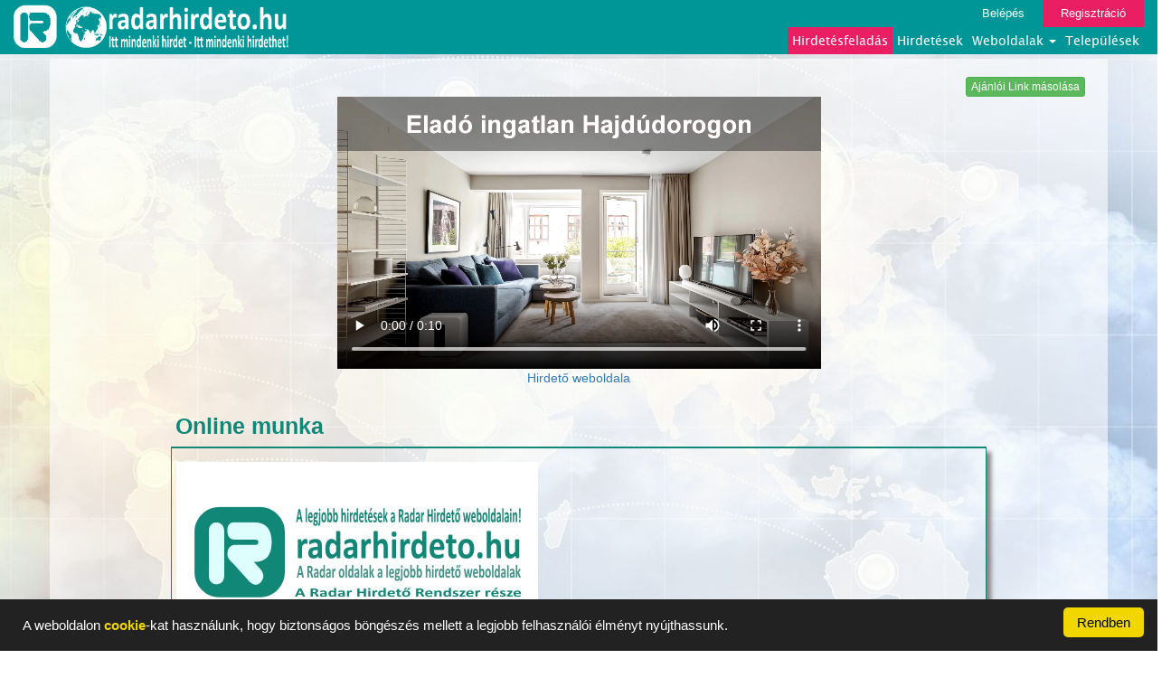

--- FILE ---
content_type: text/html; charset=UTF-8
request_url: https://radarhirdeto.hu/view/R003-171112-c73306646906b61bf4e4435c523d02fa
body_size: 10973
content:











<!DOCTYPE html>
<html lang="hu">
  <head>
    <meta charset="utf-8">
    <meta http-equiv="X-UA-Compatible" content="IE=edge">
    <meta name="viewport" content="width=device-width, initial-scale=1">
    <!-- The above 3 meta tags *must* come first in the head; any other head content must come *after* these tags -->
    <meta name="description" content="Kedves ismerőseim!
Gondolom szkeptikusan nézitek azt, amit most csinálok....
De.......
Szeretném veletek megosztani a MIÉRTET🙏❤️
MIÉRT EZT A CÉGET VÁLASZTOTTAM❔ 🌏🌐
🔝5️">
    <meta name="author" content="">
    
    <meta property="og:type" content="article">
    <meta property="og:title" content="Online munka">
    <meta property="og:description" content="Kedves ismerőseim!
Gondolom szkeptikusan nézitek azt, amit most csinálok....
De.......
Szeretném veletek megosztani a MIÉRTET🙏❤️
MIÉRT EZT A CÉGET VÁLASZTOTTAM❔ 🌏🌐
🔝5️">    
    <meta property="fb:app_id" content="363348234105923">
        
    <meta property="og:url" content="https://radarhirdeto.hu/view/R003-171112-c73306646906b61bf4e4435c523d02fa">
    <meta property="og:image" content="https://radarhirdeto.hu/pics/nincskep/radarhirdeto/nincskep.jpg">     
            <link rel="stylesheet" href="/css/font-awesome.css">
    <link rel="icon" href="/favicon.ico">

    <title>Online munka</title>

    <!-- Bootstrap core CSS -->
    <link href="/bootstrap/css/bootstrap.min.css" rel="stylesheet">

    <!-- Custom styles for this template -->
    <link href="/css/radarhirdeto.css" rel="stylesheet">

    <link href="/css/radar.css?v=201806161" rel="stylesheet">
    <link href="/css/tablazat.css" rel="stylesheet">
    <script src="/js/jquery-3.2.1.min.js"></script>
    <script src="/js/jquery.cookie.js"></script> 
    <script src="/js/cookieok.js"></script>
    <!--
   <script src="https://code.jquery.com/jquery-3.2.1.min.js"></script> 
   
   <script src="/js/jquery.cookie.js"></script> 
   -->
   
    <link href="https://vjs.zencdn.net/8.3.0/video-js.css" rel="stylesheet" />
    <script src="https://vjs.zencdn.net/8.3.0/video.min.js"></script>   
   <script src="/js/myvideojs.js"></script>
   
  </head>
<style>
.body_hatter{
    background-image:url(../pics/radarhirdeto/fooldalhatterkep.jpg?v=201806141);
    background-repeat: no-repeat;
    background-position: center;
    background-size: cover;         
}

</style> 
    <body  onload="init()" class="body_hatter">
      
<!-- Global site tag (gtag.js) - Google Analytics -->
<script async src="https://www.googletagmanager.com/gtag/js?id=UA-112379948-1"></script>
<script>
  window.dataLayer = window.dataLayer || [];
  function gtag(){dataLayer.push(arguments);}
  gtag('js', new Date());

  gtag('config', 'UA-112379948-1');
</script>

      

      
      
<div id="fb-root"></div>     
<script>

(function(d, s, id) {
  var js, fjs = d.getElementsByTagName(s)[0];
  if (d.getElementById(id)) return;
  js = d.createElement(s); js.id = id;
  js.src = "//connect.facebook.net/hu_HU/sdk.js#xfbml=1&version=v2.10";
  fjs.parentNode.insertBefore(js, fjs);
}(document, 'script', 'facebook-jssdk'));

</script>     
   
      
        
<style>
    #logosav2{
        background-color: rgba(0, 149, 150, 0.72);
    }
    #nagy-logokep-img{
        height: 50px;
    }
</style>

<!--
<div id="logosav2" class="container">
    <div id="nagy-logokep" style="float: left">
        
     
   
        <a href="/" style="float:left;" >  <img id="nagy-logokep-img" class="img-responsive" src="" alt="radarhirdeto" > </a>
    <a href="/" style="float:left;margin-left: 5px;">  <img id="nagy-logokep-img" class="img-responsive" src="" alt="logo"> </a>
    <div style="clear:both;"></div>
 
</div>



   
    <div class="log_reg_links" >
            </div>
   
    
    

  
    
   
</div>

-->
        <style>
    .navbar-default{
        border: none;
        background-color: rgba(0, 149, 150);
        
        border-radius: 0;
    }
    .navigacios-menu{
        float: right;
        padding: 0;
    }
    
    .navigacios-menu li a{
        padding: 5px;
        -webkit-transition: 0.5s all;
    }
   
    .navigacios-menu li a:hover{
    	background-color: #F44336;
        color: rgb(255, 255, 0);   
        -webkit-transition: 0.5s all;
    }
    
    .nav .open>a, .nav .open>a:focus, .nav .open>a:hover{
        background-color: #F44336;
        color: rgb(255, 255, 0); 
    }   
    
    
    .dropdown-menu{
        background-color: rgba(0, 149, 150);
        
    }
    
    #feladasmenupont{
        background-color: #E91E63;
    }
    
    

    
    
    .log_reg_links{
        font-size: 13px;
    }
    
    
    .login_link{
        /*background-color: #009688;*/
        background-color: #009596;
        -webkit-transition: 0.5s all;
    }
    .login_link:hover{
        background-color: #E91E63;
        color: #ffff00;
        text-decoration: none;   
        -webkit-transition: 0.5s all;
    }
    .register_link{
        background-color: #E91E63;
        -webkit-transition: 0.5s all;
    }
    .register_link:hover{
        color: #ffff00;
        text-decoration: none;          
        -webkit-transition: 0.5s all;
    }
    
    
    .navbar-collapse.in{
        overflow-y: visible;
    }
    .dropdown-menu{
        margin-left: 20px;
     
    }
    
    
    
    
    
    @media(min-width:768px){
  
        #navbar{
            float: right;
        }  
        
        .navbar-header{
            padding-top: 5px;
        }
        

    }
    
    @media(max-width:767px){
        /*
        #kepesapro{
            margin-left: 40%;
        }
        */
         .navigacios-menu{
            float: none;
        } 
        /*
        .navigacios-menu li{
            padding-top: 10px;
            padding-bottom: 10px;
        }
        */
    }
    
    
    
    
    @media(max-width:363px){
        #nagy-logokep-img{
            width: 200px;
        }
    }
    
</style>

<!-- Fixed navbar -->
<div id="topnav" class="container-fuid" style="padding:0;">
    <nav class="navbar navbar-default" >
  <div class="container-fluid" >
    <div class="navbar-header" >
      <button type="button" class="navbar-toggle collapsed" data-toggle="collapse" data-target="#navbar" aria-expanded="false" aria-controls="navbar">
        <span class="sr-only">Toggle navigation</span>
        <span class="icon-bar"></span>
        <span class="icon-bar"></span>
        <span class="icon-bar"></span>
      </button>
    <div id="nagy-logokep" style="float: left">
        <a href="https://radarhirdeto.hu/home" style="float:left;" >  <img  class="img-responsive" style=" max-height: 50px" src="/pics/radarhirdeto/radar_logo4F.png" alt="radarhirdeto" > </a>
        <a href="/" style="float:left;margin-left: 5px;">  <img id="nagy-logokep-img" class="img-responsive" src="/pics/radarhirdeto/radarhirdeto_hosszu_logo4F.png" alt="logo"> </a>
    <div style="clear:both;"></div>
</div>        
        
        
        
        
    </div>
    <div id="navbar" class="navbar-collapse collapse" >
       
        <div class="row">
            
    <div class="log_reg_links" >
        
        <a href="/login" class="login_link">Belépés</a>
        <a href="/register" class="register_link">Regisztráció</a>                
                </div>             
        </div>
        
        
        <div class="row">
            
          
        
        
      <ul class="nav navigacios-menu " >
          <li ><a id="feladasmenupont" href="/hirdetesfeladas">Hirdetésfeladás</a></li>
          <!--
          <li>   </li>
          -->
          <li> <a href="/view_all" >Hirdetések</a>  </li>
        <li class="dropdown">
          <a href="#" class="dropdown-toggle" data-toggle="dropdown" role="button" aria-haspopup="true" aria-expanded="false">Weboldalak <span class="caret"></span></a>
          <ul class="dropdown-menu">
              <li ><a  href="https://radarhirdeto.hu/home">Radar Hirdető</a></li>
              <li ><a  href="https://allasradar.eu/home">Állás Radar</a></li>
<!--
              <li ><a  href="https://allatradar.hu/home">Állat Radar</a></li>
              <li ><a  href="https://antikradar.hu/home">Antik Radar</a></li>
              <li ><a  href="https://babaradar.hu/home">Baba Radar</a></li>
              <li ><a  href="https://butorradar.hu/home">Bútor Radar</a></li>
              <li ><a  href="https://cegesradar.hu/home">Céges Radar</a></li>
              <li ><a  href="https://epitkezesradar.hu/home">Építkezés Radar</a></li>
-->
              <li ><a  href="https://ingatlanradar.eu/home">Ingatlan Radar</a></li>
<!--
              <li ><a  href="https://jarmuradar.hu/home">Jármű Radar</a></li>
              <li ><a  href="https://mlmradar.hu/home">MLM Radar</a></li>
              <li ><a  href="https://muszakicikkradar.hu/home">Műszaki cikk Radar</a></li>
              <li ><a  href="https://ruharadar.hu/home">Ruha Radar</a></li>
              <li ><a  href="https://sportradar.hu/home">Sport Radar</a></li>
              <li ><a  href="https://szamitogepradar.hu/home">Számítógép Radar</a></li>
              <li ><a  href="https://szepsegradar.hu/home">Szépség Radar</a></li>
              <li ><a  href="https://telefonradar.hu/home">Telefon Radar</a></li>
              <li ><a  href="https://profiradar.hu/home">Profi Radar</a></li>
-->
          </ul>
        </li>          
        

        <li><a href="/telepules"  >Települések</a></li>
        
        
        <li style=" display: none;  "><a style="color: #F5871F;font-weight: bold;" class="fiokmenulink" href="/egyenleg">Egyenlegem</a></li> 
        <li style="display: none;"><a style="color: #F5871F;font-weight: bold;" class="fiokmenulink" href="/hirdeteseim">Hirdetéseim</a></li> 
                
        
      </ul>
  
        
         </div> 
       
        
        
        
    </div><!--/.nav-collapse -->
  </div>
    <div style="clear: both"></div>
</nav>

</div>



        

<div id="kontener" style="position:relative" class="container">
            <div id="fooldkeresopanelhatter"></div>            <div style="text-align: center;color: #ff0000;background-color: #E0E0E0;font-size: 30px;font-weight: bold;">
                <noscript> Ha ezt az üzenetet lálja akkor az Ön böngészője nem alkalmas a weboldal megtekintéséhez!</noscript>
                <noscript>  Az oldal megtekintéséhez szükség van a JavaScript engedélyezésére!</noscript>
            </div>
            
            
    
    

    
        


<div class="fopanel">
            <div id="tmp">
            <input id="l1" type="hidden"  name="link" value="https://radarhirdeto.hu/view/R003-171112-c73306646906b61bf4e4435c523d02fa">
        </div>
    <div class="row"  >
        <span  onclick="javascript:history.back()" class="btn btn-xs btn-info" style="display: none">Vissza a listára </span>
        <div class="fb-share-button" data-href="https://radarhirdeto.hu/view/R003-171112-c73306646906b61bf4e4435c523d02fa"  style="float:right;" data-layout="button" data-size="small" data-mobile-iframe="false"  ><a class="fb-xfbml-parse-ignore" target="_blank" href="https://www.facebook.com/sharer/sharer.php?u=https%3A%2F%2Fdevelopers.facebook.com%2Fdocs%2Fplugins%2F&amp;src=sdkpreparse"   >Megosztás</a></div>         
        <span id="tipp" class="btn btn-xs btn-success " style="float:right;margin-right: 5px;" onclick="copyToClipboard('#l1');alert('Az oldal linkje bekerült a memóriába. Bárhová beilleszthető jobb egérgobbal kattintva majd a Beillesztés menüpontot választva.');" data-toggle="tooltip" data-placement="top" title="Kattintásra memóriába másolás majd jobb egégombbal kattintva Beillesztés."  >Ajánlói Link másolása</span> 
        <div style="clear: both"></div>
    </div>  
    
 
    <!--
reklamvideok
-->
<div class="row mb-4">
    <div class="col-md-6 col-md-offset-3">
        <div class="embed-responsive embed-responsive-16by9">
            <video id="my-video" class="video-js" controls preload="auto">
                <source src="/vidads/Elado_ingatlan_Hajdudorog.mp4" type="video/mp4" />
                <p class="vjs-no-js">
                    To view this video please enable JavaScript, and consider upgrading to a
                    web browser that
                    <a href="https://videojs.com/html5-video-support/" target="_blank"
                       >supports HTML5 video</a
                    >
                </p>
            </video>
        </div>
    </div>
    <div class="col-xs-12 text-center">
        <a href="https://vhl.gdn-ingatlan.hu/ingatlanok/?varos=%2B944" target="_blank">Hirdető weboldala</a>    </div>
</div>









    
        <div class="row">
    
    <div class="col-xs-12">
        
        <div class="row">
            <div class="col-xs-12">
              
            </div>
        
        </div>
        
        
        <div class="row">
            <!-- bal oszlop -->
            <div class="col-xs-12 col-lg-10 col-lg-offset-1" >
                <div class="  col-xs-12 hfmegnezpanel">
                    
                    <div class="row hfeladpanel_sorbox">
                        <div class="col-xs-12  hfeladpanel_sor vastab_betuk" style="font-size: 25px;">
                            <span>Online munka</span>
                        </div>
                    </div>  
        
                    <div class="row kepbox kepkeret">
                        <div class="col-xs-12 col-sm-6 col-md-6 col-lg-6">
                            <div id="nagykep" class="row " style="padding : 5px;">
                                <img  src="/pics/nincskep/radarhirdeto/nincskep.jpg" alt="kep" class="img-responsive" style="max-height: 300px; cursor: pointer;"  onclick="openModal()" >
                            <span id="galeriamegnyito" onclick="openModal()"> <i class="glyphicon glyphicon-zoom-in"></i>Galéria</span>
                            </div>
                        </div>

                        <div class="col-xs-12 col-sm-6 col-md-6 col-lg-6 ">
                            <div class="row ">
                                                        </div>
                        </div>                           
                        
                        
                        
                    </div>  
                    
                    <div class="row hfeladpanel_sorbox">
                        




<div class="col-xs-12 hirdetespanel_sor_col"  >
    
    <div class="hirdetes_view_lista_panel_panelteto" style="max-height:20px;">
        <div class="hirdetes_view_lista_panel_panelteto_szoveg1">
        <span  >Feladva:2017-11-12 22:06</span>
        </div>
        
        <div class="fenyujsag_box" style="display:none; ">
            <div class="hirdetes_view_lista_panel_panelteto_szoveg2">
                <span style="color: #FFFFFF;">  Ingyenes hirdetés feladás 30 napig ingyenes.</span>
            </div>
        </div>            
  
        
        
    </div>         
       
        
    <div id="panelkeret" class="hirdetes_view_lista_panel "   onclick="hirdetesmegnez('R003-171112-c73306646906b61bf4e4435c523d02fa')" >
        
        <div class="hirdetes_view_lista_panel_kedvenc_icon"> <span> <i class="glyphicon glyphicon-star-empty"></i>  </span>    </div>
        <div class="hirdetes_view_lista_panel_kedvenc_icon2">      </div>
        
        <div class="hirdetes_view_lista_panel_kepbox" style="background-image: url('/pics/nincskep/radarhirdeto/nincskep.jpg')" >

                            
            
            
            <div class="hirdetes_view_lista_panel_varos"> <span>Nyírbátor</span> </div>
            <div class="hirdetes_view_lista_panel_ar"> <span>0 Ft</span> </div>
        </div> 
        
        <div  class="hirdetes_view_lista_panel_infobox" >  
            <div class="hirdetes_view_lista_panel_hirdetesneve"> <span>Online munka</span> </div>
            <div class="hirdetes_view_lista_panel_hirdetesleirasa"> <span>Kedves ismerőseim!
Gondolom szkeptikusan nézitek azt, amit most csinálok....
De.......
Szeretném veletek megosztani a MIÉRTET🙏❤️
MIÉRT EZT A CÉGET VÁLASZTOTTAM❔ 🌏🌐
🔝5️⃣4️⃣országban van jelen
🔝3️⃣2️⃣éve stabil és bármikor, bárhol nyomon követhető
🔝a New York-i értéktőzsdén is bejegyzett, hatalmas forgalmi értékű cég
🔝folyamatosan dolgozik a világ jobbításán FORCE FOR GOOD/Jobbító erő /
NOURISH THE CHILDREN /Tápláld a gyermekeket / progamok
🔝több, mint 7️⃣5️⃣ főállású kutató működik együtt a  kutató fejlesztő programban
🔝folyamatos kutatások, a legjobb alapanyagok használatával, szabadalmaztatott, innovatív technológiák
🔝 a termékek csak természetes, az egészségre nem káros hatóanyagokat tartalmaznak 
🔝Alapító tagjai: 
💎Blake Roney
💎Sandie Tillotson
💎Steve Lund
És még mi az ami megfogott?? 🙏❤️😘
💎a csapatszellem
💎a társak szeretete, tisztelete
💎a lojalitás
💎az őszinteség
💎a hit,  hogy meg tudom csinálni, mert egy csapat vagyunk❤️❤️❤️❤️❤️🔝🔝🔝🔝🔝🔝
GYERE ÉS TARTS VELEM, ISMERD MEG EZT A REMEK LEHETŐSÉGET ÉS MEGVÁLTOZIK AZ ÉLETED 🔝💎❤️🎆🎈🎉🎁👩👨
KÖSZÖNÖM, HOGY IDŐT SZÁNTATOK ARRA, HOGY EZT VÉGIGOLVASSÁTOK! 💎❤️👨👩🙏🎁🌏</span> </div>
            <div class="hirdetes_view_lista_panel_fecnisav" > 
                   
            </div>
         
            
        
        </div>

    </div>
   
    
 <div style="clear: both;"></div>   
</div>



                    </div>  
                    
                    
<div class="row hfeladpanel_sorbox">
    <div class="col-xs-12">
        <div class="panel panel-default" style="background-color: #e7e7e7;">
            <div  style="text-align: center;">
                <h4 style="color: #636363">A hirdető nem rendelkezik saját hirdetési aloldallal. </h4>                
                <a href="/aloldal">Legyen Önnek is saját hirdetési aloldala! Saját hirdetési aloldal ITT hozható létre.</a>


            </div>
        </div>
    </div>
</div>


<div class="row hfeladpanel_sorbox" >
    <div class="col-xs-12">
        <div class="panel panel-default" style="background-color: #e7e7e7;">
            <div  style="text-align: center;">
             
                
                <a href="/Nyirbator/hirdetesek" style="font-size: 18px;">Ez a hirdetés megtekinthető Nyírbátor település hirdetési aloldalán is.  </a>


            </div>
        </div>
    </div>
</div>

                    
                    
                    <!--
                    <div class="row kepbox">
                        <div class="col-xs-12">
                            <div class="kepkeret">
                                <span>  <i class="glyphicon glyphicon-camera"></i> 12 </span>
                            </div>
                        </div>
                    </div>
                    -->
                    <div class="row hfeladpanel_sorbox"> 
                        <div class="col-xs-12 col-sm-4 hfeladpanel_sor vastab_betuk">
                            <span>Bruttó ár </span>
                        </div>
                            <div class="col-xs-12 col-sm-8 hfeladpanel_sor">
                                <span><b>0 Ft</b></span>
                            </div>              
                    </div>  
                    <div class="row hfeladpanel_sorbox"> 
                        <div class="col-xs-12 col-sm-4 hfeladpanel_sor vastab_betuk">
                            <span>Elérhetőségek </span>
                        </div>
                        <div id="hirdeteselerhetosege" class="col-xs-12 col-sm-8 hfeladpanel_sor">
                                <span>76be...</span>
                                <span id="hirdeteselerhetosege_gomb" class="btn btn-success btn-xs" onclick="HirdetesElerhetosegLeker('1397','','')"> Megjelenítés</span>
                        </div>               
                    </div>   
                    <div class="row hfeladpanel_sorbox"> 
                        <div class="col-xs-12 col-sm-4 hfeladpanel_sor vastab_betuk">
                            <span>Weboldal link </span>
                                                    </div>
                            <div class="col-xs-12 col-sm-8 hfeladpanel_sor">
                                <span> <a href="" target="_blank" ></a>   </span>
                            </div>              
                    </div>  
                    <div class="row hfeladpanel_sorbox"> 
                        <div class="col-xs-12 col-sm-4 hfeladpanel_sor vastab_betuk">
                            <span>Videó link </span>
                                                    </div>
                            <div class="col-xs-12 col-sm-8 hfeladpanel_sor">
                                <span> <a href="" target="_blank"  ></a>  </span>
                            </div>              
                    </div>   
                           
                    
            
                    <div class="row hfeladpanel_sorbox">
                        <div class="col-xs-12 col-sm-4 hfeladpanel_sor vastab_betuk">
                            <span>Cim</span>
                        </div>
                        <div class="col-xs-12 col-sm-8 hfeladpanel_sor">
                            <span>Magyarország</span><br>
                            <span>Szabolcs-Szatmár-Bereg megye</span><br>
                            <span>Nyírbátor</span><br>
                            <span></span>
                        </div>
                    </div>
                      
                    
                    
                    
                    <!-- PARAMETEREK                    -->
                    



<div class="row hfeladpanel_sorbox">
    <div class="col-xs-12 col-sm-4 hfeladpanel_sor vastab_betuk">
        <span>Hirdetés jellege</span>
    </div>
    <div class="col-xs-12 col-sm-8 hfeladpanel_sor">
      <span>Kínál</span><br>    </div>    
</div>


                    
                    <!-- PARAMETEREK                    -->
                    
      
 
                    <div class="row hfeladpanel_sorbox"> 
                        <div class="col-xs-12 col-sm-4 hfeladpanel_sor vastab_betuk">
                            <span>Hirdetés leirása</span>
                        </div>
                        <div class="col-xs-12 col-sm-8 hfeladpanel_sor">
                            <textarea class="form-control" rows="20" readonly>Kedves ismerőseim!
Gondolom szkeptikusan nézitek azt, amit most csinálok....
De.......
Szeretném veletek megosztani a MIÉRTET🙏❤️
MIÉRT EZT A CÉGET VÁLASZTOTTAM❔ 🌏🌐
🔝5️⃣4️⃣országban van jelen
🔝3️⃣2️⃣éve stabil és bármikor, bárhol nyomon követhető
🔝a New York-i értéktőzsdén is bejegyzett, hatalmas forgalmi értékű cég
🔝folyamatosan dolgozik a világ jobbításán FORCE FOR GOOD/Jobbító erő /
NOURISH THE CHILDREN /Tápláld a gyermekeket / progamok
🔝több, mint 7️⃣5️⃣ főállású kutató működik együtt a  kutató fejlesztő programban
🔝folyamatos kutatások, a legjobb alapanyagok használatával, szabadalmaztatott, innovatív technológiák
🔝 a termékek csak természetes, az egészségre nem káros hatóanyagokat tartalmaznak 
🔝Alapító tagjai: 
💎Blake Roney
💎Sandie Tillotson
💎Steve Lund
És még mi az ami megfogott?? 🙏❤️😘
💎a csapatszellem
💎a társak szeretete, tisztelete
💎a lojalitás
💎az őszinteség
💎a hit,  hogy meg tudom csinálni, mert egy csapat vagyunk❤️❤️❤️❤️❤️🔝🔝🔝🔝🔝🔝
GYERE ÉS TARTS VELEM, ISMERD MEG EZT A REMEK LEHETŐSÉGET ÉS MEGVÁLTOZIK AZ ÉLETED 🔝💎❤️🎆🎈🎉🎁👩👨
KÖSZÖNÖM, HOGY IDŐT SZÁNTATOK ARRA, HOGY EZT VÉGIGOLVASSÁTOK! 💎❤️👨👩🙏🎁🌏</textarea>
                        </div>
                    </div>            
                   <div class="row hfeladpanel_sorbox"> 
                        <div class="col-xs-12 col-sm-4 hfeladpanel_sor vastab_betuk">
                            <span>Hirdetés azonosító:1397</span>
                        </div>
                    </div>        
                    <div class="row hfeladpanel_sorbox"> 
                        
<!--
<style>
@media(min-width: 600px){      
    #bannerpanel{
        position: absolute;
        left: 50%;
        margin-right: -50%;
        transform: translate(-50%, 0) 
    }    
    }
</style>
-->
<!--
<div class="col-xs-12">
  
    <a  id="bannerpanel"  href="" target="_blank">  <img  src="" alt="banner" class="img-responsive"> </a>   

</div>
-->





<div class="kisbannerbox">
  
    <a href="https://www.szamlazz.hu/szamla/?vwbdyryjtufe" target="_blank">  <img  src="/Banner/Banner_40/Kep40.jpg" alt="banner" class="img-responsive"> </a>   

</div>
<!--
<style>
@media(min-width: 600px){      
    #bannerpanel{
        position: absolute;
        left: 50%;
        margin-right: -50%;
        transform: translate(-50%, 0) 
    }    
    }
</style>
-->
<!--
<div class="col-xs-12">
  
    <a  id="bannerpanel"  href="" target="_blank">  <img  src="" alt="banner" class="img-responsive"> </a>   

</div>
-->





<div class="kisbannerbox">
  
    <a href="https://online.mhosting.hu/aff.php?aff=512" target="_blank">  <img  src="/Banner/Banner_31/Kep31.jpg" alt="banner" class="img-responsive"> </a>   

</div>
<!--
<style>
@media(min-width: 600px){      
    #bannerpanel{
        position: absolute;
        left: 50%;
        margin-right: -50%;
        transform: translate(-50%, 0) 
    }    
    }
</style>
-->
<!--
<div class="col-xs-12">
  
    <a  id="bannerpanel"  href="" target="_blank">  <img  src="" alt="banner" class="img-responsive"> </a>   

</div>
-->





<div class="kisbannerbox">
  
    <a href="https://vhl.gdn-ingatlan.hu/ingatlanok/?varos=%2B553" target="_blank">  <img  src="/Banner/Banner_32/Kep32.jpg" alt="banner" class="img-responsive"> </a>   

</div>
<!--
<style>
@media(min-width: 600px){      
    #bannerpanel{
        position: absolute;
        left: 50%;
        margin-right: -50%;
        transform: translate(-50%, 0) 
    }    
    }
</style>
-->
<!--
<div class="col-xs-12">
  
    <a  id="bannerpanel"  href="" target="_blank">  <img  src="" alt="banner" class="img-responsive"> </a>   

</div>
-->





<div class="kisbannerbox">
  
    <a href="https://vhl.gdn-ingatlan.hu/ingatlanok/?varos=%2B944" target="_blank">  <img  src="/Banner/Banner_34/Kep34.jpg" alt="banner" class="img-responsive"> </a>   

</div>
<div style="clear: both;"></div>                    </div>    
                    <div class="row hfeladpanel_sorbox"> 
                        <!--
<style>
@media(min-width: 600px){      
    #bannerpanel{
        position: absolute;
        left: 50%;
        margin-right: -50%;
        transform: translate(-50%, 0) 
    }    
    }
</style>
-->
<!--
<div class="col-xs-12">
  
    <a  id="bannerpanel"  href="" target="_blank">  <img  src="" alt="banner" class="img-responsive"> </a>   

</div>
-->





<div class="kisbannerbox">
  
    <a href="https://vhl.gdn-ingatlan.hu/ingatlanok/?varos=%2B946" target="_blank">  <img  src="/Banner/Banner_35/Kep35.jpg" alt="banner" class="img-responsive"> </a>   

</div>
<!--
<style>
@media(min-width: 600px){      
    #bannerpanel{
        position: absolute;
        left: 50%;
        margin-right: -50%;
        transform: translate(-50%, 0) 
    }    
    }
</style>
-->
<!--
<div class="col-xs-12">
  
    <a  id="bannerpanel"  href="" target="_blank">  <img  src="" alt="banner" class="img-responsive"> </a>   

</div>
-->





<div class="kisbannerbox">
  
    <a href="https://vhl.gdn-ingatlan.hu/ingatlanok/?varos=%2B1957" target="_blank">  <img  src="/Banner/Banner_36/Kep36.jpg" alt="banner" class="img-responsive"> </a>   

</div>
<!--
<style>
@media(min-width: 600px){      
    #bannerpanel{
        position: absolute;
        left: 50%;
        margin-right: -50%;
        transform: translate(-50%, 0) 
    }    
    }
</style>
-->
<!--
<div class="col-xs-12">
  
    <a  id="bannerpanel"  href="" target="_blank">  <img  src="" alt="banner" class="img-responsive"> </a>   

</div>
-->





<div class="kisbannerbox">
  
    <a href="https://vhl.gdn-ingatlan.hu/ingatlanok/?varos=%2B2180" target="_blank">  <img  src="/Banner/Banner_37/Kep37.jpg" alt="banner" class="img-responsive"> </a>   

</div>
<!--
<style>
@media(min-width: 600px){      
    #bannerpanel{
        position: absolute;
        left: 50%;
        margin-right: -50%;
        transform: translate(-50%, 0) 
    }    
    }
</style>
-->
<!--
<div class="col-xs-12">
  
    <a  id="bannerpanel"  href="" target="_blank">  <img  src="" alt="banner" class="img-responsive"> </a>   

</div>
-->





<div class="kisbannerbox">
  
    <a href="https://vhl.gdn-ingatlan.hu/ingatlanok/?varos=%2B2878" target="_blank">  <img  src="/Banner/Banner_38/Kep38.jpg" alt="banner" class="img-responsive"> </a>   

</div>
<div style="clear: both;"></div>                    </div>                      
                    
                </div>
     
            </div><!-- bal oszlop -->
    
         
            
            
        </div> 
        

        
        
        
        
        
        
        
        
        
        
        
        
        
        
    </div>
</div>

<script>
$("#nagykep").mouseenter(function(){
    $("#galeriamegnyito").slideDown(100);
}).mouseleave(function(){
     $("#galeriamegnyito").slideUp(100);
});

</script>
    <!--
    <div class="row">
        <div class="col-xs-12 col-lg-10 col-lg-offset-1" style="text-align: center;">
            <span style="color:#118777;font-size: 20px;font-weight: bold;">Adja fel hirdetését Ön is weboldalunkon és közben nyerje meg Valentin napi wellness hétvégét.</span>
            <a href="/hirdetes" style="text-decoration:none;font-size: 19px;font-weight: bold;">A hirdetés feladásához kattintson ide!</a>
            <a href="https://hirdetesradar.hu/valentinnap"> <img src="/pics/Valentin.jpg" alt="kep" width="100%"  class="img-responsive"> </a>
        </div>
    </div>
    -->

</div>

<script>
$(function () {
  $('[data-toggle="tooltip"]').tooltip()
})

/*
  function resizeIframe(elemid) {
    $("#"+elemid).style.height = $("#"+elemid).contentWindow.document.body.scrollHeight + 'px';
    
  }
*/
$(document).ready(function() {
    kepernyomeretlog();
    
    
   
    
    
});



</script>


<style>
.row > .column {
  padding: 0 8px;
}

.row:after {
  content: "";
  display: table;
  clear: both;
}

.column {
   
  float: left;
  /*width: 25%;*/
  
  border: #FFFFFF thin solid;
  border-radius: 5px;
  margin-left: 3px;
  margin-right: 3px;
}

/* The Modal (background) */
#myModal {
  display: none;
  position: fixed;
  z-index: 90;
  padding-top: 50px;
  padding-bottom: 50px;
  left: 0;
  top: 0;
  width: 100%;
  height: 100%;
  /*overflow: auto;*/
  /*background-color: black;*/
  background-color: #FFFFFF;
}

/* Modal Content */
.modal-content {
  position: relative;
  /*background-color: #fefefe;*/
   /*background-color: black;*/
   background-color: #FFFFFF;
  margin: auto;
  padding: 0;
  width: 90%;
 
  max-width: 800px;
  height: 100%;
  
}

/* The Close Button */
.close {
  /*color: white;
  background-color: black;*/
  color: black;
  background-color: white;  
  position: absolute;
  top: 10px;
  right: 25px;
  font-size: 35px;
  font-weight: bold;
  z-index: 100;
}

.close:hover,
.close:focus {
  /*color: #999;*/
  text-decoration: none;
  cursor: pointer;
}

.mySlides {
   
  display: none;
  height: 80%;
  max-height: 600px;
}

.mySlides img{
    width: 100%;
}

/* Next & previous buttons */
.prev,
.next {
  cursor: pointer;
  position: absolute;
  top: 50%;
  width: auto;
  padding: 16px;
  margin-top: -50px;
  color: #FF6600;
  font-weight: bold;
  font-size: 20px;
  transition: 0.6s ease;
  border: #FF6600 solid thin;
  border-radius: 0 3px 3px 0;
  user-select: none;
  -webkit-user-select: none;
}

/* Position the "next button" to the right */
.next {
  right: 0;
  border-radius: 3px 0 0 3px;
}

/* On hover, add a black background color with a little bit see-through */
.prev:hover,
.next:hover {
    color: #FF6600;
  background-color: rgba(0, 0, 0, 0.8);
  text-decoration: none;
}

/* Number text (1/3 etc) */
.numbertext {
  color: #f2f2f2;
  background-color: black;
  font-size: 12px;
  padding: 8px 12px;
  position: absolute;
  top: 0;
  opacity: 0.5;
}

.caption-container {
  text-align: center;
  background-color: black;
  padding: 2px 16px;
  color: white;
}

img.demo {
  opacity: 0.6;
  width: 150px;
  height: 150px;
  display:inline-block;
  vertical-align:top;
 
}

.active,
.demo:hover {
  opacity: 1;
}

img.hover-shadow {
  transition: 0.3s
}

.hover-shadow:hover {
  box-shadow: 0 4px 8px 0 rgba(0, 0, 0, 0.2), 0 6px 20px 0 rgba(0, 0, 0, 0.19)
}    
  
.bezargomb{
  /*  color: #FFFFFF;
  background-color: black;*/
    color: black;
  background-color: #FFFFFF;  
  position: absolute;
  top: 10px;
  right: 25px;
  font-size: 35px;
  font-weight: bold; 
  cursor: pointer;
}
.bezargomb:hover{
    color: #D3D3D3;
}
    
</style>





<div id="myModal" class="modal">
  <span class="bezargomb" onclick="closeModal()">Bezárás</span>
  <div class="modal-content">

      
               
      
      
      
      <!--
    <div class="mySlides">
      <div class="numbertext">1 / 4</div>
        <img src="/Kepek/K_'.$hirdetesazonosito.'/hi/'.$egykep.'" style="width:100%">
    </div>

    <div class="mySlides">
      <div class="numbertext">2 / 4</div>
        <img src="img_fjords_wide.jpg" style="width:100%">
    </div>

    <div class="mySlides">
      <div class="numbertext">3 / 4</div>
        <img src="img_mountains_wide.jpg" style="width:100%">
    </div>

    <div class="mySlides">
      <div class="numbertext">4 / 4</div>
        <img src="img_lights_wide.jpg" style="width:100%">
    </div>
      -->

    <a class="prev" onclick="plusSlides(-1)">&#10094;</a>
    <a class="next" onclick="plusSlides(1)">&#10095;</a>
<!--
    <div class="caption-container">
      <p id="caption"></p>
    </div>
    -->
  
    <div id="kiskeplista" style="width: 100%;overflow: scroll;  overflow-y: hidden;">
    <div style="width: 6000px; height: 20%;">
    
             

    </div>    
    </div>      
           
   
    
    
    
    
<!--
    <div class="column">
      <img class="demo" src="/Kepek/K_'.$hirdetesazonosito.'/hi/'.$egykep.'" onclick="currentSlide('.$sorsz.')" alt="Nature">
    </div>

    <div class="column">
      <img class="demo" src="img2.jpg" onclick="currentSlide(2)" alt="Trolltunga">
    </div>

    <div class="column">
      <img class="demo" src="img3.jpg" onclick="currentSlide(3)" alt="Mountains">
    </div>

    <div class="column">
      <img class="demo" src="img4.jpg" onclick="currentSlide(4)" alt="Lights">
    </div>
    -->
  </div>
</div>

<script>
function openModal() {
  document.getElementById('myModal').style.display = "block";
  
}

function closeModal() {
  document.getElementById('myModal').style.display = "none";
}

var slideIndex = 1;
showSlides(slideIndex);

function plusSlides(n) {
  showSlides(slideIndex += n);
}

function currentSlide(n) {
  showSlides(slideIndex = n);
}

function showSlides(n) {
  var i;
  var slides = document.getElementsByClassName("mySlides");
  var dots = document.getElementsByClassName("demo");
  //var captionText = document.getElementById("caption");
  if (n > slides.length) {slideIndex = 1}
  if (n < 1) {slideIndex = slides.length}
  for (i = 0; i < slides.length; i++) {
    slides[i].style.display = "none";
  }
  for (i = 0; i < dots.length; i++) {
    dots[i].className = dots[i].className.replace(" active", "");
  }
  slides[slideIndex-1].style.display = "block";
  dots[slideIndex-1].className += " active";
  //captionText.innerHTML = dots[slideIndex-1].alt;
 
}
</script>



 
            
            
            
        <div id="szavazas_box_sor" class="row">
    <div class="col-xs-12">
        <div id="szavazas_box">
            
        </div>
    </div>
</div>



<script>

$(document).ready(function() {
    

    
SzavazasLekeres('/view/R003-171112-c73306646906b61bf4e4435c523d02fa');

     
    
} );


function SzavazasLekeres(link){

       var oldal = '/szavazas';
    
      //alert(data);
       $.post(
            oldal,{link: link}, function (data1, status) {
             var uzenet = JSON.parse(data1); 
             if(uzenet['Ok'])
             {
                /*alert( uzenet['Uzenet']); */
                
                $("#szavazas_box").html(uzenet['Uzenet']);
            }else{
                /*alert( uzenet['Uzenet']);*/
                $("#szavazas_box_sor").remove();
            }
            
            }
        ); 
    
    
    
    
    
    
}




function Szavazas(szavazasid,valaszid){
    
    $("#szavazas_box_panel").html('<img src="/pics/loader.gif" alt="load" width="150" height="150"> <h3>Feldolgozás</h3>');
   
       $.post(
            '/szavazas',{szavazasid: szavazasid,szavazat: valaszid}, function (data1, status) {
                
                SzavazasLekeres('/view/R003-171112-c73306646906b61bf4e4435c523d02fa');
             /*
        var uzenet = JSON.parse(data1); 
             if(uzenet['Ok'])
             {
               
                
                $("#szavazas_box_panel").html(uzenet['Uzenet']);
            }else{
              
            }
            */
            }
            
                    
        );    

}






</script>           
        </div> <!-- /container -->  
       
<style>
    .footer{
        padding: 0;

    }
    
    .footersor_top{
        background-color: #607D8B;
        /*background-color: #F44336;*/
        color: #fff;
        padding: 20px 10px 20px 10px;
    }
    
    .footer-email,.footer-map,.footer-telefon{
        margin-bottom: 5px;
    }
    
    .footer-telefon span,.footer-map span,.footer-email span{
        font-size: 30px;
        margin-bottom: 10px;
    }     
    .footer-telefon p,.footer-map p{
        font-size: 1.7em;
    }    
    
    .footer-email a{
        font-size: 1.7em;
        text-decoration: none;
        color: #FFFFFF;
        display: block;
    }
    
    
    .footersor{
        /*background-color: #F44336;*/
        background-color: #607D8B;
        color: #fff;
    }
    
    
    .footersor_bottom{
    background-color: #009688;
    text-align: center;
    padding: 20px 0px;
    color: #fff;
    letter-spacing: 1px;        
    }
    .footersor_bottom span a{
        color: #FFFFFF;
        text-decoration: none;
    }
    .footersor_bottom span a:hover{
        color: rgb(255, 255, 0); 
    }
    
    .footerlinkbox a:hover{
        color: #FFFFFF;
    }
    
    .footer-ikonok li{
        display: inline-block;
        font-size: 25px;
        border: 2px solid #fff;
        border-radius: 50%;
        width: 50px;
        height: 50px;
        text-align: center;
        line-height: 45px;
        margin-right: 15px;   
        -webkit-transition: 0.5s all;
    }
    

    
    .footer-ikonok li a{
        color: #FFFFFF;
     -webkit-transition: 0.5s all;
    }
    
    .footer-ikonok li:hover{
        background-color: #FFFFFF;
        -webkit-transition: 0.5s all;
    }
    
    .footer-ikonok li:hover .facebook-ikon{
        color: #3b5998; 
        -webkit-transition: 0.5s all;
    }    
    
    .footer-ikonok li:hover .twitter-ikon{
        color: #00b6f1; 
        -webkit-transition: 0.5s all;
    }    
    
    .footer-ikonok li:hover .google-ikon{
        color: #df4a32; 
        -webkit-transition: 0.5s all;
    }     
    
</style>

<footer class="footer">
    <div class="footersor_top">
        <!--
        <div class="col-sm-4 footer-telefon">
            <span class="fa fa-phone"></span>
            <p>+3620 4287 312</p>
            <p>+3670 7744 601</p>
        </div>
        -->
        <div class="col-sm-4 footer-email">
            <span class="fa fa-envelope"></span>
            <a href="mailto:info@radarhirdeto.hu"> info@radarhirdeto.hu </a>
            <a href="mailto:radarhirdeto@gmail.com"> radarhirdeto@gmail.com </a>
        </div>
        
        <div class="col-sm-4 footer-telefon">
    <div class="footersor_top">
        <ul class="footer-ikonok">
            <li><a href="#" class="facebook-ikon" ><span class="fa fa-facebook" style="font-size:25px;" ></span></a></li>
            <li><a href="#" class="twitter-ikon" ><span class="fa fa-twitter" style="font-size:25px;"  ></span></a></li>
            <li><a href="#" class="google-ikon" ><span class="fa fa-google-plus" style="font-size:25px;"  ></span></a></li>
        </ul>        
    </div>
        </div>        
        
        
        <div class="col-sm-4 footer-map">
            <span class="fa fa-map-marker"></span>
            <p>Over Lions Kft.</p>
            <p>Radar Csoport Magyarország</p>
        </div>        
        
        <div style=" clear: both"></div>
    </div>
    
    <!--
    <div class="footersor_top">
        <ul class="footer-ikonok">
            <li ><a href="#" class="facebook-ikon" ><span class="fa fa-facebook" ></span></a></li>
            <li><a href="#" class="twitter-ikon" ><span class="fa fa-twitter" ></span></a></li>
            <li><a href="#" class="google-ikon" ><span class="fa fa-google-plus" ></span></a></li>
        </ul>        
    </div>
    -->
    
    <div class="footersor">
        
        <div class="footerlinkbox"><a href="/kapcsolatfelvetel"   >Kapcsolatfelvétel</a></div>
        <div class="footerlinkbox"><a href="/ajanlatcegeknek"   >Ajánlat cégeknek</a></div>
        <div class="footerlinkbox"><a href="/karrier"   >Karrier</a></div>
        <div class="footerlinkbox"> <a href="/adatvedelmiszabalyzat"  >Adatvédelmi szabályzat</a> </div>
        <div class="footerlinkbox"> <a href="/dijcsomagtajekoztato"   >Díjcsomagtájékoztató</a> </div>
        <div style="clear: both"></div>
        <!--
        <div  style="font-size: 14px;"> <a href="/kapcsolatfelvetel"   >KAPCSOLATFELVÉTEL</a> </div>
        <div  style="font-size: 14px;"> <a href="/ajanlatcegeknek"   >Ajánlat cégeknek</a> </div>
        <div  style="font-size: 14px;"> <a href="/ajanlatingatlanosoknak"   >Ajánlat ingatlanosoknak</a> </div>
        -->
                
    </div>
    <div class="footersor">
        <div class="footerlinkbox"> <a href="/kapcsolat"  >Kapcsolat</a> </div>
        <div class="footerlinkbox"><a href="/ajanlatingatlanosoknak"   >Ajánlat ingatlanosoknak</a></div>
        <div class="footerlinkbox"><a href="/rolunk"   >Rólunk</a></div>
        <div class="footerlinkbox"> <a href="/joginyilatkozat"  >Jogi nyilatkozat</a> </div>
        <div class="footerlinkbox"> <a href="/aszf"    >Általános szerződési feltételek</a> </div>
    <div style="clear: both"></div>
    </div>
    <!--
    <div class="footersor">
        <span>Kártyás fizetés szolgáltatója: </span>
        <a href="http://www.cib.hu/" target="_blank"><img src="/pics/cib/CIB_logo_30px.png" alt="CIB Bank" /></a>
        <img src="/pics/cib/Kartyalogok_30px_HUN.png" alt="Cards" />
        <a href="/bankkartyasfizetes"    >Bankkártyás fizetés</a>
        <div style="clear: both"></div>
    </div>
    -->
    <!--
    <div class="footersor" style="position: relative">
        
        <a href="" > <img src="/pics/simplepay/simplepay_bankcard_logos_left_482x40.png" alt="simplepay" class="img-responsive"> </a>
    </div>
    -->
        <div class="row">
        <div class="col-xs-12 " style="height: 40px;">
            <div class="simplepaylogo">
                <a href="" > <img src="/pics/simplepay/simplepay_bankcard_logos_left_482x40.png" alt="simplepay" class="img-responsive"> </a>
                
            </div>
           
        </div>
    </div>
    <div class="footersor_bottom">
        <span> <a href="https://radarhirdeto.hu/home">  Radar Hirdető Rendszer 2017 - 2026 © </a> </span>
        <span>Created by: <a href="http://profiwebmester.hu/"  target="_blank">profiwebmester.hu</a></span>
    </div>    

</footer> 


        
        <img id="movetotop" src="/pics/arrowup.png" alt="up" style="display:none" />
        
        
    <!-- Bootstrap core JavaScript
    ================================================== -->
    <!-- Placed at the end of the document so the pages load faster 
    <script src="https://ajax.googleapis.com/ajax/libs/jquery/1.12.4/jquery.min.js"></script> -->
    <!--
    <script>window.jQuery || document.write('<script src="../../assets/js/vendor/jquery.min.js"><\/script>')</script>
    -->
    <script src="/bootstrap/js/bootstrap.min.js"></script>           
    <script src="/js/site.js?v=20180913_1"></script> 
        

   
    <script src="/js/tablazat.js"></script>  
    <script src="/js/totop.js"></script>
    <script src="/js/marketingmentor.js?v=201809221"></script>
    <script src="/js/szakemberdirect.js?v=201809161"></script>
    <script src="/js/hireink.js?v=201808241"></script>
    <script>
    function kikapcs(){
        $("#tesztuzem_panel").slideUp();
    };
    
    function becsukalsobanner_panelkikapcs(){
        $("#alsobannerreklam_panel").slideUp();
    }

    
    </script>  
    
 
    
    
    
<script>

$(document).ready(function() {
    

    
    $('#example').DataTable( {
    
        "language": {
            "lengthMenu": " _MENU_ sor / oldal",
            "zeroRecords": "Nincs találat",
            "info": " _PAGE_ / _PAGES_",
            "infoEmpty": "Nincs adat",
            "infoFiltered": "(találatok _MAX_ elemből)"
        }
    } );
    
    
    

    cookieokcheck(); 
    
 
    
    
} );


</script>    
   
<div id="suti_iframe_box" style="display: none;"></div>


<div id="cookieok_box"></div>

    
    
<!-- Large modal 
<button type="button" class="btn btn-primary " data-toggle="modal" data-target=".bs-example-modal-lg">Large modal</button>
-->
<div id="mymodal_lg" class="modal fade bs-example-modal-lg" tabindex="-1" role="dialog" aria-labelledby="myLargeModalLabel">
    <div id="mymodalidje" class="modal-dialog modal-lg" role="document">
    <div class="modal-content">
     
        <div id="modal_body_lg" class="modal-body">
            
        </div>
        
        <div id="modal_footer_lg" class="modal-footer">
        <button type="button" class="btn btn-default" data-dismiss="modal">Vissza</button>
       
      </div>
    </div>
  </div>
</div>

<!-- medium modal 
<button type="button" class="btn btn-primary " data-toggle="modal" data-target=".bs-example-modal-md">Large modal</button>
-->
<div id="mymodal_md" class="modal fade bs-example-modal-md" tabindex="-1" role="dialog" aria-labelledby="myLargeModalLabel">
    <div id="mymodalidje" class="modal-dialog modal-md" role="document">
        <div class="modal-content">

            <div id="modal_body_md" class="modal-body">

            </div>

            <div id="modal_footer_md" class="modal-footer">
            <button type="button" class="btn btn-default" data-dismiss="modal">Vissza</button>

          </div>
        </div>
  </div>
</div>

    </body>
</html>